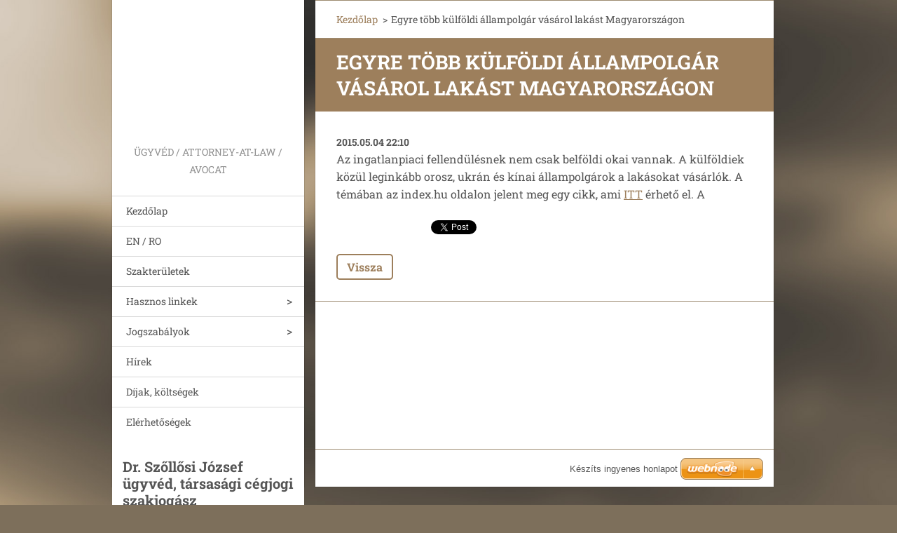

--- FILE ---
content_type: text/html; charset=UTF-8
request_url: https://www.drszollosi.hu/news/egyre-tobb-kulfoldi-allampolgar-vasarol-lakast-magyarorszagon/
body_size: 7175
content:
<!doctype html>
<!--[if IE 8]><html class="lt-ie10 lt-ie9 no-js" lang="hu"> <![endif]-->
<!--[if IE 9]><html class="lt-ie10 no-js" lang="hu"> <![endif]-->
<!--[if gt IE 9]><!-->
<html class="no-js" lang="hu">
<!--<![endif]-->
	<head>
		<base href="https://www.drszollosi.hu/">
  <meta charset="utf-8">
  <meta name="description" content="">
  <meta name="keywords" content="">
  <meta name="generator" content="Webnode">
  <meta name="apple-mobile-web-app-capable" content="yes">
  <meta name="apple-mobile-web-app-status-bar-style" content="black">
  <meta name="format-detection" content="telephone=no">
    <link rel="icon" type="image/svg+xml" href="/favicon.svg" sizes="any">  <link rel="icon" type="image/svg+xml" href="/favicon16.svg" sizes="16x16">  <link rel="icon" href="/favicon.ico"><link rel="canonical" href="https://www.drszollosi.hu/news/egyre-tobb-kulfoldi-allampolgar-vasarol-lakast-magyarorszagon/">
<script type="text/javascript">(function(i,s,o,g,r,a,m){i['GoogleAnalyticsObject']=r;i[r]=i[r]||function(){
			(i[r].q=i[r].q||[]).push(arguments)},i[r].l=1*new Date();a=s.createElement(o),
			m=s.getElementsByTagName(o)[0];a.async=1;a.src=g;m.parentNode.insertBefore(a,m)
			})(window,document,'script','//www.google-analytics.com/analytics.js','ga');ga('create', 'UA-797705-6', 'auto',{"name":"wnd_header"});ga('wnd_header.set', 'dimension1', 'W1');ga('wnd_header.set', 'anonymizeIp', true);ga('wnd_header.send', 'pageview');var pageTrackerAllTrackEvent=function(category,action,opt_label,opt_value){ga('send', 'event', category, action, opt_label, opt_value)};</script>
  <link rel="alternate" type="application/rss+xml" href="https://drszollosi.webnode.hu/rss/all.xml" title="">
<!--[if lte IE 9]><style type="text/css">.cke_skin_webnode iframe {vertical-align: baseline !important;}</style><![endif]-->
		<meta http-equiv="X-UA-Compatible" content="IE=edge">
		<title>Egyre több külföldi állampolgár vásárol lakást Magyarországon :: Dr. Szőllősi József ügyvéd</title>
		<meta name="viewport" content="width=device-width, initial-scale=1.0, maximum-scale=1.0, user-scalable=no">
		<link rel="stylesheet" href="https://d11bh4d8fhuq47.cloudfront.net/_system/skins/v20/50001460/css/style.css" />

		<script type="text/javascript" language="javascript" src="https://d11bh4d8fhuq47.cloudfront.net/_system/skins/v20/50001460/js/script.min.js"></script>


		<script type="text/javascript">
		/* <![CDATA[ */
		wtf.texts.set("photogallerySlideshowStop", 'Diavetítés szüneteltetése');
		wtf.texts.set("photogallerySlideshowStart", 'Diavetítés indítása');
		wtf.texts.set("faqShowAnswer", 'Teljes válasz megjelenítése.');
		wtf.texts.set("faqHideAnswer", 'Válasz elrejtése.');
		wtf.texts.set("menuLabel", 'Menü');
		/* ]]> */
		</script>
	
				<script type="text/javascript">
				/* <![CDATA[ */
					
					if (typeof(RS_CFG) == 'undefined') RS_CFG = new Array();
					RS_CFG['staticServers'] = new Array('https://d11bh4d8fhuq47.cloudfront.net/');
					RS_CFG['skinServers'] = new Array('https://d11bh4d8fhuq47.cloudfront.net/');
					RS_CFG['filesPath'] = 'https://www.drszollosi.hu/_files/';
					RS_CFG['filesAWSS3Path'] = 'https://f2c64202ae.cbaul-cdnwnd.com/831c87d27b9de0298576b40b7ffa632f/';
					RS_CFG['lbClose'] = 'Bezárás';
					RS_CFG['skin'] = 'default';
					if (!RS_CFG['labels']) RS_CFG['labels'] = new Array();
					RS_CFG['systemName'] = 'Webnode';
						
					RS_CFG['responsiveLayout'] = 1;
					RS_CFG['mobileDevice'] = 0;
					RS_CFG['labels']['copyPasteSource'] = 'Olvass tovább:';
					
				/* ]]> */
				</script><style type="text/css">/* <![CDATA[ */#db85pn350mcl {position: absolute;font-size: 13px !important;font-family: "Arial", helvetica, sans-serif !important;white-space: nowrap;z-index: 2147483647;-webkit-user-select: none;-khtml-user-select: none;-moz-user-select: none;-o-user-select: none;user-select: none;}#ie7c37e9rc5 {position: relative;top: -14px;}* html #ie7c37e9rc5 { top: -11px; }#ie7c37e9rc5 a { text-decoration: none !important; }#ie7c37e9rc5 a:hover { text-decoration: underline !important; }#g0qpmbek6 {z-index: 2147483647;display: inline-block !important;font-size: 16px;padding: 7px 59px 9px 59px;background: transparent url(https://d11bh4d8fhuq47.cloudfront.net/img/footer/footerButtonWebnodeHover.png?ph=f2c64202ae) top left no-repeat;height: 18px;cursor: pointer;}* html #g0qpmbek6 { height: 36px; }#g0qpmbek6:hover { background: url(https://d11bh4d8fhuq47.cloudfront.net/img/footer/footerButtonWebnode.png?ph=f2c64202ae) top left no-repeat; }#c26lqp0l { display: none; }#nrg9xna {z-index: 3000;text-align: left !important;position: absolute;height: 88px;font-size: 13px !important;color: #ffffff !important;font-family: "Arial", helvetica, sans-serif !important;overflow: hidden;cursor: pointer;}#nrg9xna a {color: #ffffff !important;}#d06do6mb2 {color: #36322D !important;text-decoration: none !important;font-weight: bold !important;float: right;height: 31px;position: absolute;top: 19px;right: 15px;cursor: pointer;}#ij004cf35cfj6f { float: right; padding-right: 27px; display: block; line-height: 31px; height: 31px; background: url(https://d11bh4d8fhuq47.cloudfront.net/img/footer/footerButton.png?ph=f2c64202ae) top right no-repeat; white-space: nowrap; }#e8730ceautw { position: relative; left: 1px; float: left; display: block; width: 15px; height: 31px; background: url(https://d11bh4d8fhuq47.cloudfront.net/img/footer/footerButton.png?ph=f2c64202ae) top left no-repeat; }#d06do6mb2:hover { color: #36322D !important; text-decoration: none !important; }#d06do6mb2:hover #ij004cf35cfj6f { background: url(https://d11bh4d8fhuq47.cloudfront.net/img/footer/footerButtonHover.png?ph=f2c64202ae) top right no-repeat; }#d06do6mb2:hover #e8730ceautw { background: url(https://d11bh4d8fhuq47.cloudfront.net/img/footer/footerButtonHover.png?ph=f2c64202ae) top left no-repeat; }#e3f40bf169ah {padding-right: 11px;padding-right: 11px;float: right;height: 60px;padding-top: 18px;background: url(https://d11bh4d8fhuq47.cloudfront.net/img/footer/footerBubble.png?ph=f2c64202ae) top right no-repeat;}#jbcagsr6gf {float: left;width: 18px;height: 78px;background: url(https://d11bh4d8fhuq47.cloudfront.net/img/footer/footerBubble.png?ph=f2c64202ae) top left no-repeat;}* html #g0qpmbek6 { filter: progid:DXImageTransform.Microsoft.AlphaImageLoader(src='https://d11bh4d8fhuq47.cloudfront.net/img/footer/footerButtonWebnode.png?ph=f2c64202ae'); background: transparent; }* html #g0qpmbek6:hover { filter: progid:DXImageTransform.Microsoft.AlphaImageLoader(src='https://d11bh4d8fhuq47.cloudfront.net/img/footer/footerButtonWebnodeHover.png?ph=f2c64202ae'); background: transparent; }* html #e3f40bf169ah { height: 78px; background-image: url(https://d11bh4d8fhuq47.cloudfront.net/img/footer/footerBubbleIE6.png?ph=f2c64202ae);  }* html #jbcagsr6gf { background-image: url(https://d11bh4d8fhuq47.cloudfront.net/img/footer/footerBubbleIE6.png?ph=f2c64202ae);  }* html #ij004cf35cfj6f { background-image: url(https://d11bh4d8fhuq47.cloudfront.net/img/footer/footerButtonIE6.png?ph=f2c64202ae); }* html #e8730ceautw { background-image: url(https://d11bh4d8fhuq47.cloudfront.net/img/footer/footerButtonIE6.png?ph=f2c64202ae); }* html #d06do6mb2:hover #rbcGrSigTryButtonRight { background-image: url(https://d11bh4d8fhuq47.cloudfront.net/img/footer/footerButtonHoverIE6.png?ph=f2c64202ae);  }* html #d06do6mb2:hover #rbcGrSigTryButtonLeft { background-image: url(https://d11bh4d8fhuq47.cloudfront.net/img/footer/footerButtonHoverIE6.png?ph=f2c64202ae);  }/* ]]> */</style><script type="text/javascript" src="https://d11bh4d8fhuq47.cloudfront.net/_system/client/js/compressed/frontend.package.1-3-108.js?ph=f2c64202ae"></script><style type="text/css"></style></head>
	<body>		<div id="wrapper" class="index">

			<div id="content" class="centered">

					<header id="header" class="wide">
							<div id="logo-wrapper" class="">
							    <div id="logo"><a href="home/" title="Ugrás a kezdőlapra"><span id="rbcSystemIdentifierLogo" style="visibility: hidden;">Dr. Szőllősi József ügyvéd</span></a></div>							</div>
							 
<div id="slogan" class="">
    <span id="rbcCompanySlogan" class="rbcNoStyleSpan">Ügyvéd / Attorney-at-law / Avocat</span></div>
 
<div id="menu-links" class="">
    <a id="menu-link" href="#menu">
        Menü    </a>

	<a id="fulltext-link" href="#fulltext">
		Keresés	</a>
</div>
 
 
 


					</header>

				<main id="main" class="wide">
						<div id="navigator" class="">
						    <div id="pageNavigator" class="rbcContentBlock"><a class="navFirstPage" href="/home/">Kezdőlap</a><span class="separator"> &gt; </span>    <span id="navCurrentPage">Egyre több külföldi állampolgár vásárol lakást Magyarországon</span></div>						</div>
						 
<div class="column">

		

		<article class="widget widget-article-detail">
			<header>
				<h1 class="widget-title">Egyre több külföldi állampolgár vásárol lakást Magyarországon</h1>
			</header>
			<div class="widget-content">
				<span class="article-date">2015.05.04 22:10</span>
				<p>Az ingatlanpiaci fellendülésnek nem csak belföldi okai vannak. A külföldiek közül leginkább orosz, ukrán és kínai állampolgárok a lakásokat vásárlók. A témában az index.hu oldalon jelent meg egy cikk, ami <a href="http://index.hu/chart/2015/04/09/orosz_vasarlo_ingatlan_befektetes/" target="_blank">ITT</a> érhető el. A&nbsp;</p>
			</div>
			<footer class="widget-footer">
				
				<div class="rbcBookmarks"><div id="rbcBookmarks200000016"></div></div>
		<script type="text/javascript">
			/* <![CDATA[ */
			Event.observe(window, 'load', function(){
				var bookmarks = '<div style=\"float:left;\"><div style=\"float:left;\"><iframe src=\"//www.facebook.com/plugins/like.php?href=https://www.drszollosi.hu/news/egyre-tobb-kulfoldi-allampolgar-vasarol-lakast-magyarorszagon/&amp;send=false&amp;layout=button_count&amp;width=135&amp;show_faces=false&amp;action=like&amp;colorscheme=light&amp;font&amp;height=21&amp;appId=397846014145828&amp;locale=hu_HU\" scrolling=\"no\" frameborder=\"0\" style=\"border:none; overflow:hidden; width:135px; height:21px; position:relative; top:1px;\" allowtransparency=\"true\"></iframe></div><div style=\"float:left;\"><a href=\"https://twitter.com/share\" class=\"twitter-share-button\" data-count=\"horizontal\" data-via=\"webnode\" data-lang=\"en\">Tweet</a></div><script type=\"text/javascript\">(function() {var po = document.createElement(\'script\'); po.type = \'text/javascript\'; po.async = true;po.src = \'//platform.twitter.com/widgets.js\';var s = document.getElementsByTagName(\'script\')[0]; s.parentNode.insertBefore(po, s);})();'+'<'+'/scr'+'ipt></div> <div class=\"addthis_toolbox addthis_default_style\" style=\"float:left;\"><a class=\"addthis_counter addthis_pill_style\"></a></div> <script type=\"text/javascript\">(function() {var po = document.createElement(\'script\'); po.type = \'text/javascript\'; po.async = true;po.src = \'https://s7.addthis.com/js/250/addthis_widget.js#pubid=webnode\';var s = document.getElementsByTagName(\'script\')[0]; s.parentNode.insertBefore(po, s);})();'+'<'+'/scr'+'ipt><div style=\"clear:both;\"></div>';
				$('rbcBookmarks200000016').innerHTML = bookmarks;
				bookmarks.evalScripts();
			});
			/* ]]> */
		</script>
		
				<div class="back-link"><a href="archive/news/">Vissza</a></div>
			</footer>
		</article>

	
	

		<div class="widget widget-wysiwyg">
			<div class="widget-content">

	<p>&nbsp;</p>
<p>&nbsp;</p>
<p>&nbsp;</p>


			</div>
			<div class="widget-footer"></div>
		</div>

	</div>

 


				</main>

				<nav id="menu" role="navigation" class="vertical js-remove js-remove-section-header ">
				    

	<ul class="menu">
	<li class="first">
		<a href="/home/">
		Kezdőlap
	</a>
	</li>
	<li>
		<a href="/english-and-romanian/">
		EN / RO
	</a>
	</li>
	<li>
		<a href="/szakteruletek/">
		Szakterületek
	</a>
	</li>
	<li>
		<a href="/hasznos-linkek/">
		Hasznos linkek
	</a>
	
	<ul class="level1">
		<li class="first">
		<a href="/hasznos-linkek/cegjogi-oldalak/">
		Cégjogi oldalak
	</a>
	</li>
		<li class="last">
		<a href="/hasznos-linkek/hasznos-linkek/">
		Hasznos linkek
	</a>
	</li>
	</ul>
	</li>
	<li>
		<a href="/jogszabalyok/">
		Jogszabályok
	</a>
	
	<ul class="level1">
		<li class="first">
		<a href="/jogszabalyok/polgari-jog/">
		Polgári jog, cégjog
	</a>
	</li>
		<li>
		<a href="/jogszabalyok/civil-szervezetekkel-kapcsolatos-jogszabalyok/">
		Civil szervezetekkel kapcsolatos jogszabályok
	</a>
	</li>
		<li class="last">
		<a href="/jogszabalyok/buntetojog/">
		Büntetőjog
	</a>
	</li>
	</ul>
	</li>
	<li>
		<a href="/hirek/">
		Hírek
	</a>
	</li>
	<li>
		<a href="/dijak-koltsegek/">
		Díjak, költségek
	</a>
	</li>
	<li class="last">
		<a href="/elerhetosegek/">
		Elérhetőségek
	</a>
	</li>
</ul>
				
				</nav>
				 
 


				<footer id="footer" class="wide">
						<div id="contact" class="">
						    

		<div class="widget widget-contact">

	

		<h2 class="widget-title">Dr. Szőllősi József ügyvéd, társasági cégjogi szakjogász</h2>
		<div class="widget-content">
			

		<span class="contact-phone">Tel: +36 30 2244 843</span>

	
			

		<span class="contact-email"><a href="&#109;&#97;&#105;&#108;&#116;&#111;:&#115;&#122;&#111;&#108;&#108;&#111;&#115;&#105;&#46;&#106;&#111;&#122;&#115;&#101;&#102;&#46;&#117;&#103;&#121;&#118;&#101;&#100;&#64;&#103;&#109;&#97;&#105;&#108;&#46;&#99;&#111;&#109;"><span id="rbcContactEmail">&#115;&#122;&#111;&#108;&#108;&#111;&#115;&#105;&#46;&#106;&#111;&#122;&#115;&#101;&#102;&#46;&#117;&#103;&#121;&#118;&#101;&#100;&#64;&#103;&#109;&#97;&#105;&#108;&#46;&#99;&#111;&#109;</span></a></span>

	
			

		<span class="contact-address">8200 Veszprém<br />
Mártírok útja 8/1. I/2.</span>

	
		</div>

	

			<div class="widget-footer"></div>
		</div>

				
						</div>
						 
<div id="lang" class="">
    <div id="languageSelect"></div>			
</div>
 
 
<div id="copyright" class="">
    <span id="rbcFooterText" class="rbcNoStyleSpan"></span></div>
 
<div id="signature" class="">
    <span class="rbcSignatureText"><a rel="nofollow" href="https://www.webnode.hu?utm_source=text&amp;utm_medium=footer&amp;utm_campaign=free1">Készíts ingyenes honlapot</a><a id="g0qpmbek6" rel="nofollow" href="https://www.webnode.hu?utm_source=button&amp;utm_medium=footer&amp;utm_campaign=free1"><span id="c26lqp0l">Webnode</span></a></span></div>
 


				</footer>

				

			</div>

			

		</div>
	<div id="rbcFooterHtml"></div><div style="display: none;" id="db85pn350mcl"><span id="ie7c37e9rc5">&nbsp;</span></div><div id="nrg9xna" style="display: none;"><a href="https://www.webnode.hu?utm_source=window&amp;utm_medium=footer&amp;utm_campaign=free1" rel="nofollow"><div id="jbcagsr6gf"><!-- / --></div><div id="e3f40bf169ah"><div><strong id="g0bj4uh3">A Webnode által fejlesztett oldal</strong><br /><span id="gkjbsa1rb09">Indítsd el saját weboldalad ingyen!</span></div><span id="d06do6mb2"><span id="e8730ceautw"><!-- / --></span><span id="ij004cf35cfj6f">Kezdd itt</span></span></div></a></div><script type="text/javascript">/* <![CDATA[ */var gh25kcf98a8 = {sig: $('db85pn350mcl'),prefix: $('ie7c37e9rc5'),btn : $('g0qpmbek6'),win : $('nrg9xna'),winLeft : $('jbcagsr6gf'),winLeftT : $('b7onpmm79b27'),winLeftB : $('ee8705863'),winRght : $('e3f40bf169ah'),winRghtT : $('c2h0h5653179c60'),winRghtB : $('bp815e0217'),tryBtn : $('d06do6mb2'),tryLeft : $('e8730ceautw'),tryRght : $('ij004cf35cfj6f'),text : $('gkjbsa1rb09'),title : $('g0bj4uh3')};gh25kcf98a8.sig.appendChild(gh25kcf98a8.btn);var fmd5ebov9c9a=0,cccb35f513a4=0,a93h32fb56=0,gf981153dhf08,ffw1cq81a3a6=$$('.rbcSignatureText')[0],ide64eg148=false,i06h6ef2;function g266ab131i394(){if (!ide64eg148 && pageTrackerAllTrackEvent){pageTrackerAllTrackEvent('Signature','Window show - web',gh25kcf98a8.sig.getElementsByTagName('a')[0].innerHTML);ide64eg148=true;}gh25kcf98a8.win.show();a93h32fb56=gh25kcf98a8.tryLeft.offsetWidth+gh25kcf98a8.tryRght.offsetWidth+1;gh25kcf98a8.tryBtn.style.width=parseInt(a93h32fb56)+'px';gh25kcf98a8.text.parentNode.style.width = '';gh25kcf98a8.winRght.style.width=parseInt(20+a93h32fb56+Math.max(gh25kcf98a8.text.offsetWidth,gh25kcf98a8.title.offsetWidth))+'px';gh25kcf98a8.win.style.width=parseInt(gh25kcf98a8.winLeft.offsetWidth+gh25kcf98a8.winRght.offsetWidth)+'px';var wl=gh25kcf98a8.sig.offsetLeft+gh25kcf98a8.btn.offsetLeft+gh25kcf98a8.btn.offsetWidth-gh25kcf98a8.win.offsetWidth+12;if (wl<10){wl=10;}gh25kcf98a8.win.style.left=parseInt(wl)+'px';gh25kcf98a8.win.style.top=parseInt(cccb35f513a4-gh25kcf98a8.win.offsetHeight)+'px';clearTimeout(gf981153dhf08);}function gh200hf167(){gf981153dhf08=setTimeout('gh25kcf98a8.win.hide()',1000);}function cic7di949ldo4(){var ph = RubicusFrontendIns.photoDetailHandler.lightboxFixed?document.getElementsByTagName('body')[0].offsetHeight/2:RubicusFrontendIns.getPageSize().pageHeight;gh25kcf98a8.sig.show();fmd5ebov9c9a=0;cccb35f513a4=0;if (ffw1cq81a3a6&&ffw1cq81a3a6.offsetParent){var obj=ffw1cq81a3a6;do{fmd5ebov9c9a+=obj.offsetLeft;cccb35f513a4+=obj.offsetTop;} while (obj = obj.offsetParent);}if ($('rbcFooterText')){gh25kcf98a8.sig.style.color = $('rbcFooterText').getStyle('color');gh25kcf98a8.sig.getElementsByTagName('a')[0].style.color = $('rbcFooterText').getStyle('color');}gh25kcf98a8.sig.style.width=parseInt(gh25kcf98a8.prefix.offsetWidth+gh25kcf98a8.btn.offsetWidth)+'px';if (fmd5ebov9c9a<0||fmd5ebov9c9a>document.body.offsetWidth){fmd5ebov9c9a=(document.body.offsetWidth-gh25kcf98a8.sig.offsetWidth)/2;}if (fmd5ebov9c9a>(document.body.offsetWidth*0.55)){gh25kcf98a8.sig.style.left=parseInt(fmd5ebov9c9a+(ffw1cq81a3a6?ffw1cq81a3a6.offsetWidth:0)-gh25kcf98a8.sig.offsetWidth)+'px';}else{gh25kcf98a8.sig.style.left=parseInt(fmd5ebov9c9a)+'px';}if (cccb35f513a4<=0 || RubicusFrontendIns.photoDetailHandler.lightboxFixed){cccb35f513a4=ph-5-gh25kcf98a8.sig.offsetHeight;}gh25kcf98a8.sig.style.top=parseInt(cccb35f513a4-5)+'px';}function j4121aba4l6m4(){if (i06h6ef2){clearTimeout(i06h6ef2);}i06h6ef2 = setTimeout('cic7di949ldo4()', 10);}Event.observe(window,'load',function(){if (gh25kcf98a8.win&&gh25kcf98a8.btn){if (ffw1cq81a3a6){if (ffw1cq81a3a6.getElementsByTagName("a").length > 0){gh25kcf98a8.prefix.innerHTML = ffw1cq81a3a6.innerHTML + '&nbsp;';}else{gh25kcf98a8.prefix.innerHTML = '<a href="https://www.webnode.hu?utm_source=text&amp;utm_medium=footer&amp;utm_content=hu-web-0&amp;utm_campaign=signature" rel="nofollow">'+ffw1cq81a3a6.innerHTML + '</a>&nbsp;';}ffw1cq81a3a6.style.visibility='hidden';}else{if (pageTrackerAllTrackEvent){pageTrackerAllTrackEvent('Signature','Missing rbcSignatureText','www.drszollosi.hu');}}cic7di949ldo4();setTimeout(cic7di949ldo4, 500);setTimeout(cic7di949ldo4, 1000);setTimeout(cic7di949ldo4, 5000);Event.observe(gh25kcf98a8.btn,'mouseover',g266ab131i394);Event.observe(gh25kcf98a8.win,'mouseover',g266ab131i394);Event.observe(gh25kcf98a8.btn,'mouseout',gh200hf167);Event.observe(gh25kcf98a8.win,'mouseout',gh200hf167);Event.observe(gh25kcf98a8.win,'click',function(){if (pageTrackerAllTrackEvent){pageTrackerAllTrackEvent('Signature','Window click - web','A Webnode által fejlesztett oldal',0);}document/*a94528gtomvd2*/.location.href='https://www.webnode.hu?utm_source=window&utm_medium=footer&utm_content=hu-web-0&utm_campaign=signature';});Event.observe(window, 'resize', j4121aba4l6m4);Event.observe(document.body, 'resize', j4121aba4l6m4);RubicusFrontendIns.addObserver({onResize: j4121aba4l6m4});RubicusFrontendIns.addObserver({onContentChange: j4121aba4l6m4});RubicusFrontendIns.addObserver({onLightboxUpdate: cic7di949ldo4});Event.observe(gh25kcf98a8.btn, 'click', function(){if (pageTrackerAllTrackEvent){pageTrackerAllTrackEvent('Signature','Button click - web',gh25kcf98a8.sig.getElementsByTagName('a')[0].innerHTML);}});Event.observe(gh25kcf98a8.tryBtn, 'click', function(){if (pageTrackerAllTrackEvent){pageTrackerAllTrackEvent('Signature','Try Button click - web','A Webnode által fejlesztett oldal',0);}});}});RubicusFrontendIns.addFileToPreload('https://d11bh4d8fhuq47.cloudfront.net/img/footer/footerButtonWebnode.png?ph=f2c64202ae');RubicusFrontendIns.addFileToPreload('https://d11bh4d8fhuq47.cloudfront.net/img/footer/footerButton.png?ph=f2c64202ae');RubicusFrontendIns.addFileToPreload('https://d11bh4d8fhuq47.cloudfront.net/img/footer/footerButtonHover.png?ph=f2c64202ae');RubicusFrontendIns.addFileToPreload('https://d11bh4d8fhuq47.cloudfront.net/img/footer/footerBubble.png?ph=f2c64202ae');if (Prototype.Browser.IE){RubicusFrontendIns.addFileToPreload('https://d11bh4d8fhuq47.cloudfront.net/img/footer/footerBubbleIE6.png?ph=f2c64202ae');RubicusFrontendIns.addFileToPreload('https://d11bh4d8fhuq47.cloudfront.net/img/footer/footerButtonHoverIE6.png?ph=f2c64202ae');}RubicusFrontendIns.copyLink = 'https://www.webnode.hu';RS_CFG['labels']['copyPasteBackLink'] = 'Készíts saját weboldalt ingyen:';/* ]]> */</script><script type="text/javascript">var keenTrackerCmsTrackEvent=function(id){if(typeof _jsTracker=="undefined" || !_jsTracker){return false;};try{var name=_keenEvents[id];var keenEvent={user:{u:_keenData.u,p:_keenData.p,lc:_keenData.lc,t:_keenData.t},action:{identifier:id,name:name,category:'cms',platform:'WND1',version:'2.1.157'},browser:{url:location.href,ua:navigator.userAgent,referer_url:document.referrer,resolution:screen.width+'x'+screen.height,ip:'3.148.248.105'}};_jsTracker.jsonpSubmit('PROD',keenEvent,function(err,res){});}catch(err){console.log(err)};};</script></body>
</html>